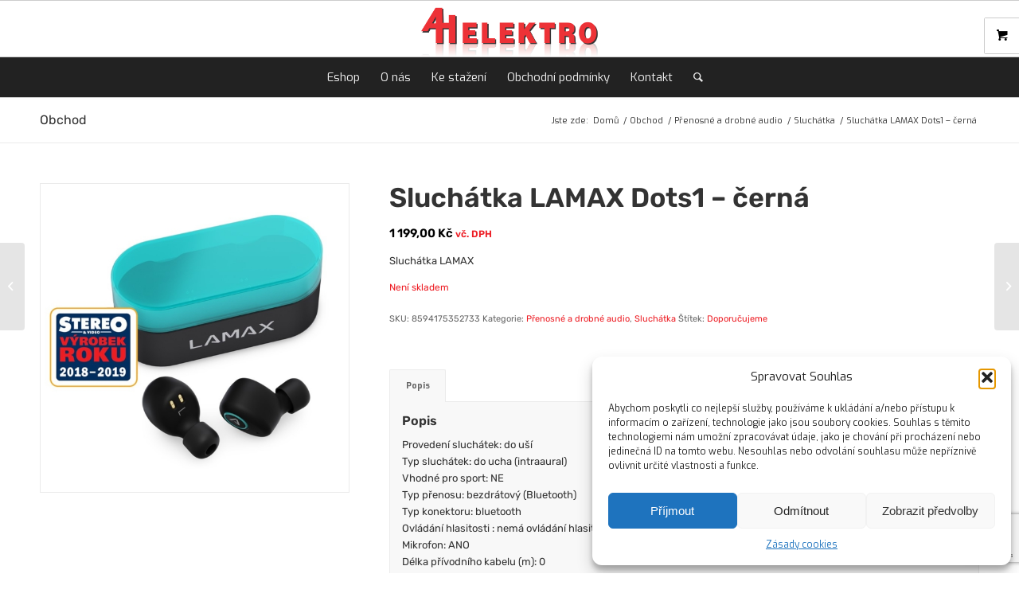

--- FILE ---
content_type: text/html; charset=utf-8
request_url: https://www.google.com/recaptcha/api2/anchor?ar=1&k=6Le86k4dAAAAAAew-JUnjwL27VigCIw7Kn88PDZI&co=aHR0cHM6Ly93d3cuYWgtZWxla3Ryby5jejo0NDM.&hl=en&v=PoyoqOPhxBO7pBk68S4YbpHZ&size=invisible&anchor-ms=20000&execute-ms=30000&cb=n7odkwnwj8ch
body_size: 48643
content:
<!DOCTYPE HTML><html dir="ltr" lang="en"><head><meta http-equiv="Content-Type" content="text/html; charset=UTF-8">
<meta http-equiv="X-UA-Compatible" content="IE=edge">
<title>reCAPTCHA</title>
<style type="text/css">
/* cyrillic-ext */
@font-face {
  font-family: 'Roboto';
  font-style: normal;
  font-weight: 400;
  font-stretch: 100%;
  src: url(//fonts.gstatic.com/s/roboto/v48/KFO7CnqEu92Fr1ME7kSn66aGLdTylUAMa3GUBHMdazTgWw.woff2) format('woff2');
  unicode-range: U+0460-052F, U+1C80-1C8A, U+20B4, U+2DE0-2DFF, U+A640-A69F, U+FE2E-FE2F;
}
/* cyrillic */
@font-face {
  font-family: 'Roboto';
  font-style: normal;
  font-weight: 400;
  font-stretch: 100%;
  src: url(//fonts.gstatic.com/s/roboto/v48/KFO7CnqEu92Fr1ME7kSn66aGLdTylUAMa3iUBHMdazTgWw.woff2) format('woff2');
  unicode-range: U+0301, U+0400-045F, U+0490-0491, U+04B0-04B1, U+2116;
}
/* greek-ext */
@font-face {
  font-family: 'Roboto';
  font-style: normal;
  font-weight: 400;
  font-stretch: 100%;
  src: url(//fonts.gstatic.com/s/roboto/v48/KFO7CnqEu92Fr1ME7kSn66aGLdTylUAMa3CUBHMdazTgWw.woff2) format('woff2');
  unicode-range: U+1F00-1FFF;
}
/* greek */
@font-face {
  font-family: 'Roboto';
  font-style: normal;
  font-weight: 400;
  font-stretch: 100%;
  src: url(//fonts.gstatic.com/s/roboto/v48/KFO7CnqEu92Fr1ME7kSn66aGLdTylUAMa3-UBHMdazTgWw.woff2) format('woff2');
  unicode-range: U+0370-0377, U+037A-037F, U+0384-038A, U+038C, U+038E-03A1, U+03A3-03FF;
}
/* math */
@font-face {
  font-family: 'Roboto';
  font-style: normal;
  font-weight: 400;
  font-stretch: 100%;
  src: url(//fonts.gstatic.com/s/roboto/v48/KFO7CnqEu92Fr1ME7kSn66aGLdTylUAMawCUBHMdazTgWw.woff2) format('woff2');
  unicode-range: U+0302-0303, U+0305, U+0307-0308, U+0310, U+0312, U+0315, U+031A, U+0326-0327, U+032C, U+032F-0330, U+0332-0333, U+0338, U+033A, U+0346, U+034D, U+0391-03A1, U+03A3-03A9, U+03B1-03C9, U+03D1, U+03D5-03D6, U+03F0-03F1, U+03F4-03F5, U+2016-2017, U+2034-2038, U+203C, U+2040, U+2043, U+2047, U+2050, U+2057, U+205F, U+2070-2071, U+2074-208E, U+2090-209C, U+20D0-20DC, U+20E1, U+20E5-20EF, U+2100-2112, U+2114-2115, U+2117-2121, U+2123-214F, U+2190, U+2192, U+2194-21AE, U+21B0-21E5, U+21F1-21F2, U+21F4-2211, U+2213-2214, U+2216-22FF, U+2308-230B, U+2310, U+2319, U+231C-2321, U+2336-237A, U+237C, U+2395, U+239B-23B7, U+23D0, U+23DC-23E1, U+2474-2475, U+25AF, U+25B3, U+25B7, U+25BD, U+25C1, U+25CA, U+25CC, U+25FB, U+266D-266F, U+27C0-27FF, U+2900-2AFF, U+2B0E-2B11, U+2B30-2B4C, U+2BFE, U+3030, U+FF5B, U+FF5D, U+1D400-1D7FF, U+1EE00-1EEFF;
}
/* symbols */
@font-face {
  font-family: 'Roboto';
  font-style: normal;
  font-weight: 400;
  font-stretch: 100%;
  src: url(//fonts.gstatic.com/s/roboto/v48/KFO7CnqEu92Fr1ME7kSn66aGLdTylUAMaxKUBHMdazTgWw.woff2) format('woff2');
  unicode-range: U+0001-000C, U+000E-001F, U+007F-009F, U+20DD-20E0, U+20E2-20E4, U+2150-218F, U+2190, U+2192, U+2194-2199, U+21AF, U+21E6-21F0, U+21F3, U+2218-2219, U+2299, U+22C4-22C6, U+2300-243F, U+2440-244A, U+2460-24FF, U+25A0-27BF, U+2800-28FF, U+2921-2922, U+2981, U+29BF, U+29EB, U+2B00-2BFF, U+4DC0-4DFF, U+FFF9-FFFB, U+10140-1018E, U+10190-1019C, U+101A0, U+101D0-101FD, U+102E0-102FB, U+10E60-10E7E, U+1D2C0-1D2D3, U+1D2E0-1D37F, U+1F000-1F0FF, U+1F100-1F1AD, U+1F1E6-1F1FF, U+1F30D-1F30F, U+1F315, U+1F31C, U+1F31E, U+1F320-1F32C, U+1F336, U+1F378, U+1F37D, U+1F382, U+1F393-1F39F, U+1F3A7-1F3A8, U+1F3AC-1F3AF, U+1F3C2, U+1F3C4-1F3C6, U+1F3CA-1F3CE, U+1F3D4-1F3E0, U+1F3ED, U+1F3F1-1F3F3, U+1F3F5-1F3F7, U+1F408, U+1F415, U+1F41F, U+1F426, U+1F43F, U+1F441-1F442, U+1F444, U+1F446-1F449, U+1F44C-1F44E, U+1F453, U+1F46A, U+1F47D, U+1F4A3, U+1F4B0, U+1F4B3, U+1F4B9, U+1F4BB, U+1F4BF, U+1F4C8-1F4CB, U+1F4D6, U+1F4DA, U+1F4DF, U+1F4E3-1F4E6, U+1F4EA-1F4ED, U+1F4F7, U+1F4F9-1F4FB, U+1F4FD-1F4FE, U+1F503, U+1F507-1F50B, U+1F50D, U+1F512-1F513, U+1F53E-1F54A, U+1F54F-1F5FA, U+1F610, U+1F650-1F67F, U+1F687, U+1F68D, U+1F691, U+1F694, U+1F698, U+1F6AD, U+1F6B2, U+1F6B9-1F6BA, U+1F6BC, U+1F6C6-1F6CF, U+1F6D3-1F6D7, U+1F6E0-1F6EA, U+1F6F0-1F6F3, U+1F6F7-1F6FC, U+1F700-1F7FF, U+1F800-1F80B, U+1F810-1F847, U+1F850-1F859, U+1F860-1F887, U+1F890-1F8AD, U+1F8B0-1F8BB, U+1F8C0-1F8C1, U+1F900-1F90B, U+1F93B, U+1F946, U+1F984, U+1F996, U+1F9E9, U+1FA00-1FA6F, U+1FA70-1FA7C, U+1FA80-1FA89, U+1FA8F-1FAC6, U+1FACE-1FADC, U+1FADF-1FAE9, U+1FAF0-1FAF8, U+1FB00-1FBFF;
}
/* vietnamese */
@font-face {
  font-family: 'Roboto';
  font-style: normal;
  font-weight: 400;
  font-stretch: 100%;
  src: url(//fonts.gstatic.com/s/roboto/v48/KFO7CnqEu92Fr1ME7kSn66aGLdTylUAMa3OUBHMdazTgWw.woff2) format('woff2');
  unicode-range: U+0102-0103, U+0110-0111, U+0128-0129, U+0168-0169, U+01A0-01A1, U+01AF-01B0, U+0300-0301, U+0303-0304, U+0308-0309, U+0323, U+0329, U+1EA0-1EF9, U+20AB;
}
/* latin-ext */
@font-face {
  font-family: 'Roboto';
  font-style: normal;
  font-weight: 400;
  font-stretch: 100%;
  src: url(//fonts.gstatic.com/s/roboto/v48/KFO7CnqEu92Fr1ME7kSn66aGLdTylUAMa3KUBHMdazTgWw.woff2) format('woff2');
  unicode-range: U+0100-02BA, U+02BD-02C5, U+02C7-02CC, U+02CE-02D7, U+02DD-02FF, U+0304, U+0308, U+0329, U+1D00-1DBF, U+1E00-1E9F, U+1EF2-1EFF, U+2020, U+20A0-20AB, U+20AD-20C0, U+2113, U+2C60-2C7F, U+A720-A7FF;
}
/* latin */
@font-face {
  font-family: 'Roboto';
  font-style: normal;
  font-weight: 400;
  font-stretch: 100%;
  src: url(//fonts.gstatic.com/s/roboto/v48/KFO7CnqEu92Fr1ME7kSn66aGLdTylUAMa3yUBHMdazQ.woff2) format('woff2');
  unicode-range: U+0000-00FF, U+0131, U+0152-0153, U+02BB-02BC, U+02C6, U+02DA, U+02DC, U+0304, U+0308, U+0329, U+2000-206F, U+20AC, U+2122, U+2191, U+2193, U+2212, U+2215, U+FEFF, U+FFFD;
}
/* cyrillic-ext */
@font-face {
  font-family: 'Roboto';
  font-style: normal;
  font-weight: 500;
  font-stretch: 100%;
  src: url(//fonts.gstatic.com/s/roboto/v48/KFO7CnqEu92Fr1ME7kSn66aGLdTylUAMa3GUBHMdazTgWw.woff2) format('woff2');
  unicode-range: U+0460-052F, U+1C80-1C8A, U+20B4, U+2DE0-2DFF, U+A640-A69F, U+FE2E-FE2F;
}
/* cyrillic */
@font-face {
  font-family: 'Roboto';
  font-style: normal;
  font-weight: 500;
  font-stretch: 100%;
  src: url(//fonts.gstatic.com/s/roboto/v48/KFO7CnqEu92Fr1ME7kSn66aGLdTylUAMa3iUBHMdazTgWw.woff2) format('woff2');
  unicode-range: U+0301, U+0400-045F, U+0490-0491, U+04B0-04B1, U+2116;
}
/* greek-ext */
@font-face {
  font-family: 'Roboto';
  font-style: normal;
  font-weight: 500;
  font-stretch: 100%;
  src: url(//fonts.gstatic.com/s/roboto/v48/KFO7CnqEu92Fr1ME7kSn66aGLdTylUAMa3CUBHMdazTgWw.woff2) format('woff2');
  unicode-range: U+1F00-1FFF;
}
/* greek */
@font-face {
  font-family: 'Roboto';
  font-style: normal;
  font-weight: 500;
  font-stretch: 100%;
  src: url(//fonts.gstatic.com/s/roboto/v48/KFO7CnqEu92Fr1ME7kSn66aGLdTylUAMa3-UBHMdazTgWw.woff2) format('woff2');
  unicode-range: U+0370-0377, U+037A-037F, U+0384-038A, U+038C, U+038E-03A1, U+03A3-03FF;
}
/* math */
@font-face {
  font-family: 'Roboto';
  font-style: normal;
  font-weight: 500;
  font-stretch: 100%;
  src: url(//fonts.gstatic.com/s/roboto/v48/KFO7CnqEu92Fr1ME7kSn66aGLdTylUAMawCUBHMdazTgWw.woff2) format('woff2');
  unicode-range: U+0302-0303, U+0305, U+0307-0308, U+0310, U+0312, U+0315, U+031A, U+0326-0327, U+032C, U+032F-0330, U+0332-0333, U+0338, U+033A, U+0346, U+034D, U+0391-03A1, U+03A3-03A9, U+03B1-03C9, U+03D1, U+03D5-03D6, U+03F0-03F1, U+03F4-03F5, U+2016-2017, U+2034-2038, U+203C, U+2040, U+2043, U+2047, U+2050, U+2057, U+205F, U+2070-2071, U+2074-208E, U+2090-209C, U+20D0-20DC, U+20E1, U+20E5-20EF, U+2100-2112, U+2114-2115, U+2117-2121, U+2123-214F, U+2190, U+2192, U+2194-21AE, U+21B0-21E5, U+21F1-21F2, U+21F4-2211, U+2213-2214, U+2216-22FF, U+2308-230B, U+2310, U+2319, U+231C-2321, U+2336-237A, U+237C, U+2395, U+239B-23B7, U+23D0, U+23DC-23E1, U+2474-2475, U+25AF, U+25B3, U+25B7, U+25BD, U+25C1, U+25CA, U+25CC, U+25FB, U+266D-266F, U+27C0-27FF, U+2900-2AFF, U+2B0E-2B11, U+2B30-2B4C, U+2BFE, U+3030, U+FF5B, U+FF5D, U+1D400-1D7FF, U+1EE00-1EEFF;
}
/* symbols */
@font-face {
  font-family: 'Roboto';
  font-style: normal;
  font-weight: 500;
  font-stretch: 100%;
  src: url(//fonts.gstatic.com/s/roboto/v48/KFO7CnqEu92Fr1ME7kSn66aGLdTylUAMaxKUBHMdazTgWw.woff2) format('woff2');
  unicode-range: U+0001-000C, U+000E-001F, U+007F-009F, U+20DD-20E0, U+20E2-20E4, U+2150-218F, U+2190, U+2192, U+2194-2199, U+21AF, U+21E6-21F0, U+21F3, U+2218-2219, U+2299, U+22C4-22C6, U+2300-243F, U+2440-244A, U+2460-24FF, U+25A0-27BF, U+2800-28FF, U+2921-2922, U+2981, U+29BF, U+29EB, U+2B00-2BFF, U+4DC0-4DFF, U+FFF9-FFFB, U+10140-1018E, U+10190-1019C, U+101A0, U+101D0-101FD, U+102E0-102FB, U+10E60-10E7E, U+1D2C0-1D2D3, U+1D2E0-1D37F, U+1F000-1F0FF, U+1F100-1F1AD, U+1F1E6-1F1FF, U+1F30D-1F30F, U+1F315, U+1F31C, U+1F31E, U+1F320-1F32C, U+1F336, U+1F378, U+1F37D, U+1F382, U+1F393-1F39F, U+1F3A7-1F3A8, U+1F3AC-1F3AF, U+1F3C2, U+1F3C4-1F3C6, U+1F3CA-1F3CE, U+1F3D4-1F3E0, U+1F3ED, U+1F3F1-1F3F3, U+1F3F5-1F3F7, U+1F408, U+1F415, U+1F41F, U+1F426, U+1F43F, U+1F441-1F442, U+1F444, U+1F446-1F449, U+1F44C-1F44E, U+1F453, U+1F46A, U+1F47D, U+1F4A3, U+1F4B0, U+1F4B3, U+1F4B9, U+1F4BB, U+1F4BF, U+1F4C8-1F4CB, U+1F4D6, U+1F4DA, U+1F4DF, U+1F4E3-1F4E6, U+1F4EA-1F4ED, U+1F4F7, U+1F4F9-1F4FB, U+1F4FD-1F4FE, U+1F503, U+1F507-1F50B, U+1F50D, U+1F512-1F513, U+1F53E-1F54A, U+1F54F-1F5FA, U+1F610, U+1F650-1F67F, U+1F687, U+1F68D, U+1F691, U+1F694, U+1F698, U+1F6AD, U+1F6B2, U+1F6B9-1F6BA, U+1F6BC, U+1F6C6-1F6CF, U+1F6D3-1F6D7, U+1F6E0-1F6EA, U+1F6F0-1F6F3, U+1F6F7-1F6FC, U+1F700-1F7FF, U+1F800-1F80B, U+1F810-1F847, U+1F850-1F859, U+1F860-1F887, U+1F890-1F8AD, U+1F8B0-1F8BB, U+1F8C0-1F8C1, U+1F900-1F90B, U+1F93B, U+1F946, U+1F984, U+1F996, U+1F9E9, U+1FA00-1FA6F, U+1FA70-1FA7C, U+1FA80-1FA89, U+1FA8F-1FAC6, U+1FACE-1FADC, U+1FADF-1FAE9, U+1FAF0-1FAF8, U+1FB00-1FBFF;
}
/* vietnamese */
@font-face {
  font-family: 'Roboto';
  font-style: normal;
  font-weight: 500;
  font-stretch: 100%;
  src: url(//fonts.gstatic.com/s/roboto/v48/KFO7CnqEu92Fr1ME7kSn66aGLdTylUAMa3OUBHMdazTgWw.woff2) format('woff2');
  unicode-range: U+0102-0103, U+0110-0111, U+0128-0129, U+0168-0169, U+01A0-01A1, U+01AF-01B0, U+0300-0301, U+0303-0304, U+0308-0309, U+0323, U+0329, U+1EA0-1EF9, U+20AB;
}
/* latin-ext */
@font-face {
  font-family: 'Roboto';
  font-style: normal;
  font-weight: 500;
  font-stretch: 100%;
  src: url(//fonts.gstatic.com/s/roboto/v48/KFO7CnqEu92Fr1ME7kSn66aGLdTylUAMa3KUBHMdazTgWw.woff2) format('woff2');
  unicode-range: U+0100-02BA, U+02BD-02C5, U+02C7-02CC, U+02CE-02D7, U+02DD-02FF, U+0304, U+0308, U+0329, U+1D00-1DBF, U+1E00-1E9F, U+1EF2-1EFF, U+2020, U+20A0-20AB, U+20AD-20C0, U+2113, U+2C60-2C7F, U+A720-A7FF;
}
/* latin */
@font-face {
  font-family: 'Roboto';
  font-style: normal;
  font-weight: 500;
  font-stretch: 100%;
  src: url(//fonts.gstatic.com/s/roboto/v48/KFO7CnqEu92Fr1ME7kSn66aGLdTylUAMa3yUBHMdazQ.woff2) format('woff2');
  unicode-range: U+0000-00FF, U+0131, U+0152-0153, U+02BB-02BC, U+02C6, U+02DA, U+02DC, U+0304, U+0308, U+0329, U+2000-206F, U+20AC, U+2122, U+2191, U+2193, U+2212, U+2215, U+FEFF, U+FFFD;
}
/* cyrillic-ext */
@font-face {
  font-family: 'Roboto';
  font-style: normal;
  font-weight: 900;
  font-stretch: 100%;
  src: url(//fonts.gstatic.com/s/roboto/v48/KFO7CnqEu92Fr1ME7kSn66aGLdTylUAMa3GUBHMdazTgWw.woff2) format('woff2');
  unicode-range: U+0460-052F, U+1C80-1C8A, U+20B4, U+2DE0-2DFF, U+A640-A69F, U+FE2E-FE2F;
}
/* cyrillic */
@font-face {
  font-family: 'Roboto';
  font-style: normal;
  font-weight: 900;
  font-stretch: 100%;
  src: url(//fonts.gstatic.com/s/roboto/v48/KFO7CnqEu92Fr1ME7kSn66aGLdTylUAMa3iUBHMdazTgWw.woff2) format('woff2');
  unicode-range: U+0301, U+0400-045F, U+0490-0491, U+04B0-04B1, U+2116;
}
/* greek-ext */
@font-face {
  font-family: 'Roboto';
  font-style: normal;
  font-weight: 900;
  font-stretch: 100%;
  src: url(//fonts.gstatic.com/s/roboto/v48/KFO7CnqEu92Fr1ME7kSn66aGLdTylUAMa3CUBHMdazTgWw.woff2) format('woff2');
  unicode-range: U+1F00-1FFF;
}
/* greek */
@font-face {
  font-family: 'Roboto';
  font-style: normal;
  font-weight: 900;
  font-stretch: 100%;
  src: url(//fonts.gstatic.com/s/roboto/v48/KFO7CnqEu92Fr1ME7kSn66aGLdTylUAMa3-UBHMdazTgWw.woff2) format('woff2');
  unicode-range: U+0370-0377, U+037A-037F, U+0384-038A, U+038C, U+038E-03A1, U+03A3-03FF;
}
/* math */
@font-face {
  font-family: 'Roboto';
  font-style: normal;
  font-weight: 900;
  font-stretch: 100%;
  src: url(//fonts.gstatic.com/s/roboto/v48/KFO7CnqEu92Fr1ME7kSn66aGLdTylUAMawCUBHMdazTgWw.woff2) format('woff2');
  unicode-range: U+0302-0303, U+0305, U+0307-0308, U+0310, U+0312, U+0315, U+031A, U+0326-0327, U+032C, U+032F-0330, U+0332-0333, U+0338, U+033A, U+0346, U+034D, U+0391-03A1, U+03A3-03A9, U+03B1-03C9, U+03D1, U+03D5-03D6, U+03F0-03F1, U+03F4-03F5, U+2016-2017, U+2034-2038, U+203C, U+2040, U+2043, U+2047, U+2050, U+2057, U+205F, U+2070-2071, U+2074-208E, U+2090-209C, U+20D0-20DC, U+20E1, U+20E5-20EF, U+2100-2112, U+2114-2115, U+2117-2121, U+2123-214F, U+2190, U+2192, U+2194-21AE, U+21B0-21E5, U+21F1-21F2, U+21F4-2211, U+2213-2214, U+2216-22FF, U+2308-230B, U+2310, U+2319, U+231C-2321, U+2336-237A, U+237C, U+2395, U+239B-23B7, U+23D0, U+23DC-23E1, U+2474-2475, U+25AF, U+25B3, U+25B7, U+25BD, U+25C1, U+25CA, U+25CC, U+25FB, U+266D-266F, U+27C0-27FF, U+2900-2AFF, U+2B0E-2B11, U+2B30-2B4C, U+2BFE, U+3030, U+FF5B, U+FF5D, U+1D400-1D7FF, U+1EE00-1EEFF;
}
/* symbols */
@font-face {
  font-family: 'Roboto';
  font-style: normal;
  font-weight: 900;
  font-stretch: 100%;
  src: url(//fonts.gstatic.com/s/roboto/v48/KFO7CnqEu92Fr1ME7kSn66aGLdTylUAMaxKUBHMdazTgWw.woff2) format('woff2');
  unicode-range: U+0001-000C, U+000E-001F, U+007F-009F, U+20DD-20E0, U+20E2-20E4, U+2150-218F, U+2190, U+2192, U+2194-2199, U+21AF, U+21E6-21F0, U+21F3, U+2218-2219, U+2299, U+22C4-22C6, U+2300-243F, U+2440-244A, U+2460-24FF, U+25A0-27BF, U+2800-28FF, U+2921-2922, U+2981, U+29BF, U+29EB, U+2B00-2BFF, U+4DC0-4DFF, U+FFF9-FFFB, U+10140-1018E, U+10190-1019C, U+101A0, U+101D0-101FD, U+102E0-102FB, U+10E60-10E7E, U+1D2C0-1D2D3, U+1D2E0-1D37F, U+1F000-1F0FF, U+1F100-1F1AD, U+1F1E6-1F1FF, U+1F30D-1F30F, U+1F315, U+1F31C, U+1F31E, U+1F320-1F32C, U+1F336, U+1F378, U+1F37D, U+1F382, U+1F393-1F39F, U+1F3A7-1F3A8, U+1F3AC-1F3AF, U+1F3C2, U+1F3C4-1F3C6, U+1F3CA-1F3CE, U+1F3D4-1F3E0, U+1F3ED, U+1F3F1-1F3F3, U+1F3F5-1F3F7, U+1F408, U+1F415, U+1F41F, U+1F426, U+1F43F, U+1F441-1F442, U+1F444, U+1F446-1F449, U+1F44C-1F44E, U+1F453, U+1F46A, U+1F47D, U+1F4A3, U+1F4B0, U+1F4B3, U+1F4B9, U+1F4BB, U+1F4BF, U+1F4C8-1F4CB, U+1F4D6, U+1F4DA, U+1F4DF, U+1F4E3-1F4E6, U+1F4EA-1F4ED, U+1F4F7, U+1F4F9-1F4FB, U+1F4FD-1F4FE, U+1F503, U+1F507-1F50B, U+1F50D, U+1F512-1F513, U+1F53E-1F54A, U+1F54F-1F5FA, U+1F610, U+1F650-1F67F, U+1F687, U+1F68D, U+1F691, U+1F694, U+1F698, U+1F6AD, U+1F6B2, U+1F6B9-1F6BA, U+1F6BC, U+1F6C6-1F6CF, U+1F6D3-1F6D7, U+1F6E0-1F6EA, U+1F6F0-1F6F3, U+1F6F7-1F6FC, U+1F700-1F7FF, U+1F800-1F80B, U+1F810-1F847, U+1F850-1F859, U+1F860-1F887, U+1F890-1F8AD, U+1F8B0-1F8BB, U+1F8C0-1F8C1, U+1F900-1F90B, U+1F93B, U+1F946, U+1F984, U+1F996, U+1F9E9, U+1FA00-1FA6F, U+1FA70-1FA7C, U+1FA80-1FA89, U+1FA8F-1FAC6, U+1FACE-1FADC, U+1FADF-1FAE9, U+1FAF0-1FAF8, U+1FB00-1FBFF;
}
/* vietnamese */
@font-face {
  font-family: 'Roboto';
  font-style: normal;
  font-weight: 900;
  font-stretch: 100%;
  src: url(//fonts.gstatic.com/s/roboto/v48/KFO7CnqEu92Fr1ME7kSn66aGLdTylUAMa3OUBHMdazTgWw.woff2) format('woff2');
  unicode-range: U+0102-0103, U+0110-0111, U+0128-0129, U+0168-0169, U+01A0-01A1, U+01AF-01B0, U+0300-0301, U+0303-0304, U+0308-0309, U+0323, U+0329, U+1EA0-1EF9, U+20AB;
}
/* latin-ext */
@font-face {
  font-family: 'Roboto';
  font-style: normal;
  font-weight: 900;
  font-stretch: 100%;
  src: url(//fonts.gstatic.com/s/roboto/v48/KFO7CnqEu92Fr1ME7kSn66aGLdTylUAMa3KUBHMdazTgWw.woff2) format('woff2');
  unicode-range: U+0100-02BA, U+02BD-02C5, U+02C7-02CC, U+02CE-02D7, U+02DD-02FF, U+0304, U+0308, U+0329, U+1D00-1DBF, U+1E00-1E9F, U+1EF2-1EFF, U+2020, U+20A0-20AB, U+20AD-20C0, U+2113, U+2C60-2C7F, U+A720-A7FF;
}
/* latin */
@font-face {
  font-family: 'Roboto';
  font-style: normal;
  font-weight: 900;
  font-stretch: 100%;
  src: url(//fonts.gstatic.com/s/roboto/v48/KFO7CnqEu92Fr1ME7kSn66aGLdTylUAMa3yUBHMdazQ.woff2) format('woff2');
  unicode-range: U+0000-00FF, U+0131, U+0152-0153, U+02BB-02BC, U+02C6, U+02DA, U+02DC, U+0304, U+0308, U+0329, U+2000-206F, U+20AC, U+2122, U+2191, U+2193, U+2212, U+2215, U+FEFF, U+FFFD;
}

</style>
<link rel="stylesheet" type="text/css" href="https://www.gstatic.com/recaptcha/releases/PoyoqOPhxBO7pBk68S4YbpHZ/styles__ltr.css">
<script nonce="B72L0JEzXdzNWW_F_Kb8GQ" type="text/javascript">window['__recaptcha_api'] = 'https://www.google.com/recaptcha/api2/';</script>
<script type="text/javascript" src="https://www.gstatic.com/recaptcha/releases/PoyoqOPhxBO7pBk68S4YbpHZ/recaptcha__en.js" nonce="B72L0JEzXdzNWW_F_Kb8GQ">
      
    </script></head>
<body><div id="rc-anchor-alert" class="rc-anchor-alert"></div>
<input type="hidden" id="recaptcha-token" value="[base64]">
<script type="text/javascript" nonce="B72L0JEzXdzNWW_F_Kb8GQ">
      recaptcha.anchor.Main.init("[\x22ainput\x22,[\x22bgdata\x22,\x22\x22,\[base64]/[base64]/[base64]/ZyhXLGgpOnEoW04sMjEsbF0sVywwKSxoKSxmYWxzZSxmYWxzZSl9Y2F0Y2goayl7RygzNTgsVyk/[base64]/[base64]/[base64]/[base64]/[base64]/[base64]/[base64]/bmV3IEJbT10oRFswXSk6dz09Mj9uZXcgQltPXShEWzBdLERbMV0pOnc9PTM/bmV3IEJbT10oRFswXSxEWzFdLERbMl0pOnc9PTQ/[base64]/[base64]/[base64]/[base64]/[base64]\\u003d\x22,\[base64]\\u003d\x22,\x22bkpRw7bDrsKkb0EufcOZwqYWw6wFw4QuAi5FSwkQAcK1asOXwrrDmMKDwo/Cu1jDq8OHFcKoAcKhEcKLw6bDmcKcw5jCry7CmREfJV9lVE/DlMOIe8OjIsKvNMKgwoMEMHxSdEPCmw/CiG5MwozDkER+dMKDwr/[base64]/CvsKswqLCu8OHYsOoeRHCgiddw5nDnEHDmsOKw58ZwrfDu8KjMg/Diwo6wqjDlT5oWCnDssOqwrQow53DlD1qPMKXw5pCwqvDmMKTw6XDq3E4w7PCs8KwwpxPwqRSDsOOw6/Cp8KbFsONGsKLwrDCvcK2w75Zw4TCncK5w5FsdcK9d8OhJcOPw7TCn07CvMOBNCzDmkHCqlwtwqjCjMKkLcODwpUzwrwkIlY3wroFBcKkw6QNNUwDwoEgwoPDp1jCn8KhBHwSw73CqSpmHMOEwr/DusO5wpDCpHDDjMKfXDhKwp3DjWB3FsOqwopxwovCo8O8w5Jiw5dhwrnCr1RDYR/[base64]/CmsKGw7ZBwpbDkg3DqsOLV8OqKcOQJnl4bmgnw5QpYl7CgMKvXGMyw5TDo3drWMO9ck/DlhzDp3kzKsOPLzLDksOAwpjCgnkcwp3DnwRKB8ORJFAZQFLCmsKswqZEWCLDjMO4wpLCocK7w7YwwrHDu8ORw6rDg2PDosK7w6DDmTrCusKlw7HDs8O8JlnDocK/PcOawoACVsKuDMO8KMKQMXobwq0zXcObDmDDu2jDn3PCrMOCeh3CpWTCtcOKwq/Dh1vCjcOMwp0OOXgNwrZ5w7YiwpDClcKnfsKnJsKnIQ3CucKKZsOGQzB2wpXDsMKywqXDvsKXw6jDhcK1w4lZwpHCtcOFbMOsKsO+w6lcwrM5woUJV0DDkMOxRMORw7wXw6VBwrEaCwBqw6how5VnB8O3DHNRwrbDsMOaw5rDk8K9QSbDpgfDhC/DrW3Cv8KsJMOiKQHDpcOvLcK6w5pgODHDhXPDiCDDtSobwoTDqxw3wo7Cg8ObwoJbwqJcAH7Dl8K+woc8LFkqSsKMw6XDuMK7IMOmMsKVw4Y7HsOpw6HDjsKtJEN/w6PCryBhbyB+w4PCtMOjPsOGWzLConRIwoxWCBDCo8Oww5FHTT11PMOewqIlUMKzAMKtwrNOw75/[base64]/L8Kzw6LCtjZwwoXDlFzCl23DoMKww6XDrMKSw5sIw64vJScCwpJleFhXwqnDnMKJKsKzw5jDosKLw50JZ8KFTzMDw5FqBsOEw606w7AdX8KywrMGw7o9woDCrMO5IAPDmBDCpsOXw7vCsXhmAcO8w5zDsSlIGXfDhnMUw6EnAMOxw6kRRU/DhMO9Skkrwp4nR8OCwo7ClsKcAcKoUcKXw73DsMKCZwdNwr0fYMKUYcOowqvDk1TCvMOnw4TCliwTcsKcHxrCpTBOw7NxRExQwrvClkdjw7DCs8OSwpM/QsKSwq7DhcK0OsO6wpjDi8O/wpDCmXDCllFLWmTDv8K7T2tWwrjDv8K9wrBaw6rDvsOJwqnCg3ZrD20Mwq1nwrrCkxN7w60mw6JVwqrDqcOXAcKdWMOHwrrCjMK0wrjDvlRCw77CpsODeSkmD8KpDRbDmRvCpgjCiMKoUMKZw6TDr8OXe27CjsKmw5wIJ8K4w63DnHbCpcKCDVrDrW/CqgfDvEfDgcOgw510w5DCjh/[base64]/Ch8OfwpzDiMODCgjCmMKYwo3CpjHDpsKJBcKpw63CvMK7wrDCuD0KPcKTTnxYw7F2wohawrQ8w6p8w73DtlAuIMOcwpRew7NwDGMiwr/DqDHDo8KJwo3ClRXDv8OIw4jCr8O9XHRgGERmI2M5HMOhw5TDlMK1w7pCPHolPcK2wrQPRnbCsXZqbGLDug9uHX0GwrzDjMKaJDJww4VIw5VRwqnDuGPDgcObG0LDvcOgw5ZLwqglwqgGw6bCkhRgLcKcfsKjwoRaw5AbFsO8Ti4xI3/DiD3DisOXwrXDg1dbw6jCmlbDscK6NGfCp8O6GsO5w7A/[base64]/CogFVBA/DhMOLwrRGPsOaw7HDiEbDuMKBbEnClxZfwo3CnMOmwpYJwotHKsKlJ3ENWsKnwo00TsO7YMOWwqLCmcOJw7/CohFOI8OVbsK/RxLCoGBswowrwpVBbsOrwqDCuijCg05Xc8KJZcKgwqQVMU4xKiEmecKHwo/CqA3DlcKtwrXCoAYdOw8MQzBbw4ALwobDrXptw47DjQ3Ctw/DjcOBB8OcOsKEwrpaWTvCmsK3E1zCg8OuwrfDnk3DpEM8w7PCugMDw4XDpArCisKVw5Vowr3ClsOHwpMaw4AIwotOw4EPBcKMJcOZPEDDn8K5aVgKTMO5w4guw6XDhGTCtj19w6LCoMO/wrNkAcK8FEfDq8O/GcOBQTLChHrDusORdxpsCBbDkcOGbWPCt8O2wo/DggTCkSHDrsKkw6tLDABRO8OvLw9ew4E8wqFeUMKvwqJESHjDtcOmw73Dj8KbQcOjwo9pXjLDkgzDgMO5csKvw6TDhcKCw6DCmsOowpfDrF9FwodfSGHCvkZgVEnCjR/[base64]/[base64]/CtcKDw4LCjcOyacOCwoMCw5fDmsKVXgvCr8KmeMONBDpeecKnCSvCgxoCw5HDgS3DknDCnH/[base64]/wogOw7LClVbDjXB5w5Rhw5nCjnjCt8O8UcKmw7DDlRpgwrXCrUtgWcO6dEs5w6xPw5UJw58Dwqpoa8O3G8ORUMO7RsOsL8OVw6jDlFTCsnzCj8KJwpvDgcKydSDDrDgHwq/CrsO/wpvCo8KLGhdCwqB+w6nDqWsBXMOJw6TCiEwlwpZrwrQWV8O8wrTDnDs9ZnBrK8KrCMOgwpMYEsKgWXbCkcOQBMOLHMOjwotRV8OIVsOww4IWSDTCmwvDpwV4w7Nqam7DgsK6JMOCwqptDMKYcsK/a1DCq8OXF8KBw5vCjsO+PgUUw6Znw7bDiTRCwrLDugxVwrDCj8KlXiVtIyU/T8OtTGLCihhHWxN0AhfDkyzChsOyEXUCw5tkAsOqOMKuRcOlwqZqwqXDqHl6MCDDpS5LVRpLw71ONyrCl8OOKWLCtmZOwrM1MQgsw5bDt8Ouw53ClMKEw7FGw5LCgTBDwprDssOzw63CjsO8QA5ARcOPYC/Dj8KxOsK0KAfCv3MVw7HClcO4w7jDpcKzw4kzRMOIDz/DhMOXwrwww5HDm07Dr8OZesKeKcO5f8ORR0Vuw7pwKcO/N1fDisOIUzzCkEbCmCkpGsKDwqscwrEOwqN4w4Q/w5ROw492Fn4ewqREw6hNZU7Dk8KEDMKTfMKHP8KDScOeZGDDhSskw5lNdA/Dm8OFBX4WZsKVWC/CoMKINsOUwpvDv8O4Yw3DmsO8GQXCvMO8w57DhsOewoAMR8Kmwo8nOg/CpyvCtETCpMOAe8K8O8O3SUtGw7rCjAN1wr3CuyBKe8O/w7wwQF4Rwp/[base64]/[base64]/CojnDiMKCBcKED8OAwprDkBPCncOnbcKuwrnCg8KFPMOvwoZowrDDrQVdbsKBwrtLGAbCjH3DqcKgwojDr8K/w5xswr7Ck31WI8OOwqVfw7xlwq51w7TCqsK0DsKMwr3Dh8KpVXgUHADDsWBlCsOIwoUid3EhXh/DrGjDscKOw4wvM8KAw68/ZMOkw57DvMKKXcK2wpRkwodswpjDuUjDjgXDjMO6YcKSeMKvwqzDoXpOT3QzwpbCmsOZX8OTwp8JH8OgKzzCqcOjwpvChATDpsKgw7PDsMKQN8O0amcMfcK8RisxwpYPw5XDlwkOwqxqw5MVTgnDmMKCw5FIGcKtwoLCnjgKasOyw6/DgSXCkCMpw5MiwpIQKcK/[base64]/O8OiwoLDqsKDJyTCij8Rwp/Cv8KsYsOaw7B+w4zCv8OgPDs1fMOjwofDqMOEQxsuSMOowo93wqXDtHvCgMKgwodOSsKvRsOUGsK5wpTCkMOkGENLw452w4A/wpXCqHbCpcKGVMOBw4rDlCgrwoJlwp9Pwpdcw7jDhmDDvVLCkU9Nw67CjcOIwoHCk3LCusO7wr/DhW7ClgDCmwzDjcOJf2zDnwDDisOewpTCvcKUNMKxWcKPBsOcE8OYw4vChMOwwqnDhUQ/AH4bQExBbMKZLMO/w7rDocOTwq9bwqHDlUYsJ8KyWDZFC8OrUAxqw6cuwrMPIsKKdsObIMKBaMOrKsKuw40rd2jDr8OMw409R8KBw51uwpfCsSLCtMOzw6LCvsKww4zDq8Kxw6Ixw49wI8O4wqRrbQ/[base64]/Cj8OLwrZaQkVCw6s4GAB+w4jDo8OSJBfCl1crScKZDX8rZsO/w5/[base64]/DiMOMw6vCt8OQw4NIw6TCk8OIRcK7ecOQPCjDjU/CqsKlXyPCv8OywpfDscODFkkBFyAdwqVDwr8Ww6kSwokIOV3CuzPCjR/Cgj4lDsOFTwNiwrR2wpvDsQ3DtMOtwqp4F8KhVQnDtSLCtcKDf3nChUfClRUhR8OQQF4mQA3Dt8OVw5wnwpQwSMOywozCs0/Dv8Oxw5gBwqbCtHjDljEfSwnClH86V8K/G8KkOsKMXMOtPcOBbEPDuMKAHcOOw5rDnsKSGcKrw5E2DWzClV3DpArCs8O0w71xPG/DgGrCimZOw49Aw699wrRsKlgNwoc7asKIw59zw7MvFE/Ck8Kbw7rDnsOzwr0sXAzDnkwTGsO3XMOww7APwpLChMOVNMODw6PDuH3DszXCgFPCnGbDhMKCTlfCkhRlGFfCmcOPwo7Dp8K5w6XCsMOQwoLDkwl7ThpjwrPDvSxoEVQfA1o5ecOnwp3CkwMowr3DgXdDw4JARsK1L8O0wrfClcKlRSHDj8KtF1E8wr/CisOCWzNGw7FiccKpwpXDt8OZw6Qzw6klwpzCgcKbKcKzPEMYNMOhw6AIwqvCv8K1QsOWw6fDm0XDqsKzHcKJZ8KBw5wtw7DDoDAnw6zDk8OHw5fDjEbCp8OpdMKRIWFQYBYVfz49w4prdsKGIcOow67CucOAw6nCuxvDrsK0B2HCoVzDpcO/wp9sMCImwrl2w7xxw47Co8O5w47DoMKKV8O0UHBew6lTw6VzwqFOwq3DjcOLKAvDrMKNfGHCsx3DhT/DtMKAwpLCv8OHUcKCbcOIw6lqOcOKJsOFw6g2fmDCs2PDnsO8wo7DslYDGcO3w4cAaGYqTzENw4vCrm7CiEkCCQvDhXLChMKgw4vDpMOUw7LCjWh3wq/[base64]/DrcOwfcOewrtKwo0qw5DDrsOCwr85wqzDqcKTw49nw6nDt8KRwpHDl8KYw495PEXDm8OKHcKmwp/[base64]/[base64]/[base64]/Cqx3CrVN7CkHDjcOywq7CrMOED0/[base64]/[base64]/wojCrzJBw6nDosO1w6JLa8K8e8KUw4gOw77ClynCgsOxw67CkcO8w4xww5/DgsKVKzdyw4rCjcKzw7c2TcO8WD5Nw5w8MVnDnsOjwpN4QMKgKRQOw7zDvnhyIzVKXMOSwrnDqWpBw6FxQMKyPcOLwr7DgkbClx/Cm8O6UsOhZR/CgsKewq/[base64]/w5jDk1PCjEVww4/DpmtjacO4ABhow4hew4d/Kz7DnHNUw5BUwpHCsMKzwqHDhFIzZMOvw6jCpsKgSsOCDcOPwrcewrTCmMKXYcOTQ8OHUsK0SCPCjTtCw5XDvMKMw5zCmyLCpcOzwrxpV2nCu1Eqw50iRFXCrQ7Dn8OUYkNsDMKBGMKUwrHDmx1nwqnCn2vDtwrDicKHwoggIQTCvsOrQ01rwogzw78Vw6/CtMOYXwBYwpDCmMKew4gAZ0DDlMOUw7rCu0Yww7jDrcKWZjhJasK+D8K1w4bDiAPDh8O3woDCpcOzR8OyWcKZKcONw4vCj3rDvnB0wrLCqwBkCSxswpANaEsFw7XClkbDm8KJIcO0d8O9XcOMwpPCk8KMeMOTwp/[base64]/CkHfDtCEMw7EZYcOQZ8Kiw6wGUMK5wovCi8KLw5oxK3nDlsOYOExrD8OxXcOmcAvCqnTClcOtw6paa27Cmxg/[base64]/CscKLw6ZCw6FzR30+FBrCg8OrfjzDu8OeAsK5DAzDnMKaw5TDm8KJLcOtwrJZSQBOw7bDlcOOYnvCmcOWw6LDlcO8wrQcHsKmRn52IwZNUcObVsKINMOkfjjDtgrDvsOawr5jXxfClMKZw5nCvRBne8O7w6FOw4BDw5MfwpnCnyYOGB/CjXrDg8OgHMKhwoNMw5fDrsOWwp7CjMOgMHc3GV/DuAUQwpvDjXQ+OMO6G8KPwrHDmMOlwrHDmsKewqQvKsOEwpTChsK/VMKXw7kAUcKdw6jCtMO9VsKZMjDCiDvDqsO3w5VMWHUpUcK8w7fCl8K+w6t8w5RXw78qwpRdwqcuw5wTJMKcERwdwo/[base64]/Cm8OUw7wwwqdiwqnCicOTcgjCk2B7JGfCtB7CuwjCihNJGR/CtcODNRpgw47CqWXDpcOdI8KTEDllWcKcXMKEw4rDo2rCrcKvPsOJw5HCn8OTw7tqLHzCrsKJw6EKw5zDvsOZH8KedMKVwp3DsMODwpAzO8ODYMKfcMO5wqMbw5RFRUBISBbClcKrDm7DpsK2w7B+w67DoMO6Fz/DlQxgw6HCii08L2ssAMK4ZsK5QXZmwrzDsydow5bDnQZgCsKrMxXDosOswqUmwqdxwoYgw7bClMKDwr7Dg0XDg31vw7UrSsOZbkLDhcOPCcK9JSTDiikcw5PCoT/Ct8O9w47DvXh/HVXCp8Kuw5EwV8KnwpkcwrTDujHCgR8Jw71Gw4siwojCvwpkw6AmDcKiRVFKeC3DucOfRADDvsO3wohlwox/w5nCqMO6w7Qbb8OUwqUsfzPDk8KQw5Q0wp8Jf8OPwo1xJsK6wpPCoCfDlyjCgcOCwpdfT3Y3w4NFXsK8cUcowrcrPcO3wqDCmWRUE8KBdMK6YcKjD8O1N3LDl1vDhcKIS8KtE2E2w514Jh7Do8KwwpUvUsKHOsO8w7nDljjCiE/DmT9EMMK6NMOQwo3DtVvClipwRQvDjh4gw6JDw6t5w5nComzDssOvBBLDr8OPwohoEMOswqjDkCzCisKOwqMtw6AEWsKGAcO5OcKabcKyNsOHXHDCgnDDmsOzw5nDnQDCnWQPwpkxbG/DrsKuw7TDj8KkbE/Diy7DiMKrw4DDoUpnH8KQwqpTw5LDvQDDqMKmwrQVwq5vRGbDoTYfdCLDiMOVU8OnPsKuwq/CtSgSV8K1wp8pw4bCrGkqfcO9wrsBwo3Dn8Kkwq9dwppGGAxVwpglMhDCqsKBw5xOw7LCoAYOwowxdRNEYl7CjlBDwonCo8KYVcKIPMK6YwTCocK9w5jDoMK7wqh0wodaDz3Cuj/DrjJywojDiUcFJ3bDnVZ4aTEbw6TDqsOsw4hZw5HCs8OsJsOCNsKaO8KEFRBPwpjDsT/[base64]/dMKie8KXTsOVwpBLwrrDlMK3Y8KsL8Oaw7pgcAlpw5cMwqJ1PxMbAnfChsKbaUTCj8KVw47CuBbDvMO4woPDvB9KXkMHw6PDi8ODK2Yww7lNHxgCIwjDsD0iworCjMOrHkMadGwWwr/[base64]/Dm8O8w65JcsKoRh/CvVjCmxBdwq9+ZMOYcwVtw7A1wr3DtcOzwohMVGo8w4c9dVzDkcO0fwo8anlYU1RBFikzwpFRwonCiiY+w4g0w60xwoEgw7o/[base64]/[base64]/w6zDvwZgw6Agwo1SMHLCgcKbw4BYwokNwpFPw5BQw4pNwrUcdQY7wpnDuibDt8KAwr3DgUogFsKrw5XDhMO0KlQLMw/CiMKeVzbDvsOoMMOjwq/CqQRJKsK/[base64]/DkcKUExc2w4jDqTR8wr/DpDhRIGnCv3LDvcOoa05Sw6vCoMO7w7sxwrfDvmDCn1nDv3DDo3QYIAjCgsKTw79NGsKIFxtdw54aw6gTwpDDtBATH8ONw5bCn8KjwqHDqMKIDsKzM8OfJMO6c8KQRsKEw5PCuMOKZMKfRH5rwojCo8OhGcKyX8OWRTzCsiTCv8O6wpzDucOsIypYw6/DsMKBwoJ4w5vCosOWwrnDlsKFAFvDjg/CiFvDoUDCj8K0PUjDvG8HGsOww4IOFcOpesO7wpEyw5fDkRnDsjImwq7Co8OFw4kTUMKbZCw4E8KRKBjCsmHDs8OUZnwbRMKvGzIAwoQQamfDgAwjNCzDosO8wrwsFmrCgQ/DmlXDtANkw7FJw5bCh8KZwofCr8Oyw6TDnUjDnMKmRxDDusOpP8Ogw5Q+N8KVNcO6w5MRwrEAAQnClznDpFM3M8OXCmDCtgHDqW80agl1wrwIw4lIwpYaw4DDvk3DuMKTw7kRXsKRPwbCqgwOwqzDjsOFBEdKbMOyOsO/ZGjDucKPRnVpw5w7P8KEMcKpOAtcNsO8w4DDqVhww6oKwqTCj1zCnhbCiDYTa23DuMOLwr7CrMKmam7CtsOMZT8cHHoUw7XCisKZZMKzFwTCvsOsOwJEWHg6w6kIUcKrwp/[base64]/DosKQwqlVwoxVw4sVWsOFwqYUwr3DssKbw4Qgw7TCu8OGacO3asK/[base64]/wodcTw5FJsKOw6xnworCscOpT8Oaa8Oiw5zCtMK/[base64]/DhMOCbxDCscODYUbCpMK7fE3CksKoJAPCiinDlxfCpgrDtnTDrTtzwp/CvMO6a8K8w7o9wrpDwrPCisK0PSZ9LitCwr3DisKHw5Ydw5bCmGPChEESAljCocKrXhnDicKYBkbDvsKQT0nCgBnDtMOLABLClh7CtsKYwoZ+dMOVLEp7w5tPwo/Cn8Kbw5VoQSw7w6LDvMKiPsOOwqzDu8Odw4lcwrA/HRtnIi3DpsKOKn7DpcOFw5LDmznDuj3DvcK3KMKAw49ewqTCqncqHy0gw4nCh1XDrcKrw7vCt0oCwoEYw71nc8OvworDusOlB8Khw40gw7V/w4Y5SVN8NCbCuGvDtRjDgcO6GMKwJyhQw7Jua8KzfxVDw5nDo8KeGn/CqcKWRnh1U8OYd8O7K2nDil0NwpZVKC/ClDolSlnDv8KTT8OCw6TDmAgLw4sBwoJPw6TDn2Qgwr3DsMO/w45kwoHDrcK9w4E+fsO5wqvDkBQYZMKAEsOkJA0Jw6RbVDzDkMKVYcKSw444a8KIeGbDj0/Ci8KZwo/[base64]/w7fClsOhJF9aw5rDskVXQzTCrcKXwr7CscOmw5/Dh8KWw4/DssO6wp11c0TCn8KsGFUPCsOkw4Egw6LCg8Oow7zDqWbDscK4w7bCn8KCwpYmQsK6LGvCjsKBJcKfHMOdwq/DphAQw5d2wrAqVcOFGinDjcKZw4jDo2fDncO/wrvCssOURTIFw4DCpsKVwpzDn09Fw6ZBUcKDw6cLDMOWwpVvwpRydVpUX3DDkQ5ZS3xqw5hlwrzCp8KXw5bDqFQRw4h/wqYyYXRuwoPCj8OuAMOZAsKpUcKQXFY0wrJow7jDvlHDvh3Ck05jFMK7woYtD8O1wqRvwpPDvkHDuz4ZwqXDt8KLw73CrsO/DsOWwofDrMK6wrFzb8KtSzd0w4bChMOKwq3ChS0OW2ULIMOqP3zDksOQSinDicOpw7fDuMOswpvCj8O1bcKtw7PDssOjMsKscMKjw5AWHH/DvD9DWcO7w5DDkMKyBMOhccKmwrhjL0PCpxDDgzJaEB5/[base64]/[base64]/wrvDscKIMDzCj1LDk28Uw7PChsKgw5/[base64]/[base64]/Dh8OKcV7Di8KIwrLCqcOjw6LCg8KmU8OWCAPDksKdF8OkwqUQfTLDnMOGwpQ5WMKXwoXDkBgLZMOBesKkw6PCo8KVDn3CvsK0GsO7w47DkAvDgRrDv8OLTxMTwrzDusO7YTkzw6NJwrA7OsOEwqJEEMKqwoLCqR/CnBF5McKmw7jCiwMNw6LCvANZw49Bw5QTw7h9cnHDlT3CuW/DmcOvR8O5FcOtw5HCk8Oywp04wobCssOlKcO8wptUw6d6Ej1RCTICwrPCu8OYKgHDt8KrV8KOLcOfHGnCn8Kywr7CskZvUAHDuMOJV8OCwqoOehzDkx5vwr/DsRnCrF/DpMKJE8OkXwHDqBPCnU7DuMONw4vDssOPwqLDj3pqwqLDlsOGOMOuw6xGRMKlWcKdw5gyD8K4wqZiccKiw7LCkDkSe0bCj8OzSBsOw7AHwpjDn8KvJsKYwrlXw6TCmsOeC2IECMKXA8OlwoTCrm/CmsKhw4LCh8OcNcOwwoPDnMK0NCnCgsK7EcO+wrADECMIGMOSw6FnKcOtwpbCmAzDiMK2Zg7DlVbCu8OCUsKZw4LDqcKyw5JAw4saw6ULw5IWwp3DlldOw7nDmsOwR158w4kcwoJgw6sXw4MQBcKmwqDDpSVcR8KIIMOTw5bDnsKUID3DvnrCr8O/NcKDUFnCvMOewrDDtcOnQ2HDllIUwqYqw6jCmFtUwpEWRVDDr8KlX8OkwoTCtGclwoAIDQLCpBDDphM1NMORLT7DrmTDr1nDscO8eMK6bxvDjsOCPzpUd8KIaBHCpcKGS8OsM8Ogwq5fQCjDosK4LcOKOsOgwqzDicKswpnDiWPChWwAPcOyUznDuMKjwqYvwo/Cq8KYwqTCmBUNw6QGwqTCtGbDhiFLNQJuMcOSw6jDucO6GcKPaMOqaMOOdwRwUwNlJ8KSwqtNbA7Dq8K8wozCpXs/w6HCgQp7IsKKGiTDrcKiwpLDpcOERlxlO8OeY2DCuA47w6LDhcKNN8O1w6TDrx7CsiTDoHLDiiXCtcOgw43DnsKhw5sdw77Dh1TDusKFIQF3w4AOwpDDnMK0wqPChcO/woBowoXDg8O7KkzCtmLCm09gIMOzXsOBGGpgdybDt0I1w5dqwqnCp2Iww5Jsw7NOWRjDmsKiw5jDvMOeS8K/TMOUNALDjH7CmBTCpsOLGSfCv8K2NWwiwqHCsTfCpsKnwqPCnxfCqnh+wrQFScKZdk8dw5kqJQTCqsKZw41bwo0/XCfDm2JGwqt3woPDkGjCo8KYw4RudjzDjynDusKRAsK1wqdtwrhKEcOVw5fCvA/DqyzDp8O2XsOgRWrChBoTJMO3FzIHw5rCnsOvUQPDncKVw55cbDPDr8KUw7bDgMKnw4JWAg7CmSjChsK3YBpOD8OFK8KYw4jCtsKeM3kFwpkpw6LChcOpdcKQUMKNwqwhcjvDlT9IQ8O9wpIJwqfDl8KwSsO8wp/CtnxCV3zChsKtwqPCsxvDtcOXZ8OKB8OmRRHDisO1wobDncOowrrDtcOjDDfDtz1Iw4ktYMKBZ8O1UgrCgDU9aBwEw63CnWIobjN7VsKvBcKlwoY3woNvYsKPAzPDil/Dl8KcSlXCghpiMcKpwrPCgVDDpcKPw4pjah3Cq8OKwqLDiF40w5LCrkLDuMOMwo/CqTrDtGTDm8KIw79xBsOAPMKdw6IlaW3CnkUKO8OqwqgPwrrDll3Du0PDu8KVwrvDsErCj8KLw4/DtsKRYVNhMsKjwrLCm8OqE2DDujPCm8OTQEfCmMK/SMOUwpzDoGbDi8ONw6/CpRR1w4Qaw7PCuMOnwrHCiEZbeGjDjVjDvcKuI8KKOhJAOxMtdcKJwo1zwp3Ch2cFw7dww4cQOhpow6JzMC3Cp0/CgjZiwq5Lw57CosO7e8K8FFoZwrrCqMO3EBk+woAvw7RoWzDDv8OXw7kURsOdwovDqmdtGcOhw6/DiEtvw78wIcO9A23CkF7DgMOUw7ZgwqzCicK0wqbDpcOjLFfDlcK2wpQxKcOhw6PDl2A1wr8qNjgMwrBHw5HDpMONbSMWw5BswrLDrcKeAMKmw7Alw5QuIcKswqdkwrXDjgRACBlyw4wxw7TCpcKcwovCrX5uwop2w4rCuW7DoMOAwrxAT8OPCBXCiGoqbX/[base64]/Cri1AwpvCh8KsbDrCoRMsMsOcwpjDnnfCmcO0wp9LwoJFCEYweX1Qw4vDncKawrJHB3HDoALCjcOtw63DjA7DucO4O37DucK3JMKhTMK0wqDCoQTCmsOKw7LDqhXCmMOzw6nDvcKEwqlnw4p0bMOZdAPCucK3wqbDi1rCjsOPw4vDvAcsL8K/[base64]/Cjx4rPx3CkMKxwqrDh8O1wqjCg8OZwojCh3x9wr3Dq8Kiw7jDrB1BMMOgVB0kfR/[base64]/DucOkw5bCtsKUwpLDswIcwrjDkMO6w7V5OMKkwotlwo7Dt3XCgsKkwrrCqmAUw5RCwrrCtw3CtcKgwoU+dsO6w6HDo8OgdV/CrB9Dw6vCjG5CUMODwpUbZVjDisKABj7CtMOiTsOGPMOgJ8KaH1zCsMOjwoPCscK1w6rCpDEfw4tmw49vwrI7SMKIwpcQJHvCpMKAeH/[base64]/[base64]/CuQ8Gw6NYwrXDrMO3L0/CpF02FlzCp8OGwrk3w4nCt1vDqcKtw4rDnMKDK3Zswp1Sw7F9F8K/A8Otw4bCpMOww6DCk8OVw6gaQxzChWZGBElYw7pqDsOGw4hZwqgRwrbDrsO6McOfPAvDhXzDhB/[base64]/dcKGKRQaUEjCoMOIw78TwocGwqc0YMOzwpTDgg9AwoA/a2hkwr1PwqVrDsKsRsO7w6nCjcOuw6JVw5zCoMOywr/DscOBfDjDvAHCpyE9cml3ClvDpsO9WsKdYMKqLMOgdcOFf8Oub8OdwoDDhicFUcKfKEENw7vDnTfCi8Oxwq3CnnvDoTMFw5k+wqTClmwowrzCtMKUwpnDrVHDn1fDkRbDhVcGw5PCglZVH8K1QS/DqMK3AcKiw5/ClTYKecK8PFzCg0PCpQ0aw6Vrw67CjRnDmlzDm1LCnUBdYsOxJMKvIsO4VVDDpMObwpVBw73DvcOdwp/CvMOTwonCrMOGwrjDmMOXw6gQK3oqUX/CgsKuE0NYw5Iiw4YOwoPCg0HCusOEf3XCpz/DnmPDlFg6YC/DrFEMKRNHwpMfw5hhY3bDscOCw47DnMOQCA94w4ZXAMKNw4FOw4RaX8O9w4DCuh5nwp5Rwr7CoTFpwosrwpHCtTHDi2fDrsOTw7rClsKeNsO1w7TDqnIlwqw1woN/w45wZ8Ofw5wQC1RXNCbDjEHCmcOxw7LDgDrDpcKOBATDs8Kkw5LCpsOTw57DusKzw7Ikwo42wrtRey55woIQwrgdw7/DoBXCsCB/fgcsw4fCkjUuw5vCv8O7wo/DiAcWaMKhw5cBwrDCkcO0O8KHMjLCumfDp0TCi2Ivw4BPwq/DvDVBZsOyZMKkcMKCw6NbJGtOMh/DrMOgQmcpwr/CtXLCgzPCi8O4UMOrw5ANwopEwoAjwprCpRLChyFWOAcsaFDCszTDoDrDkzhoH8Ogw6xfwrbDiQzCl8KRw6bDtMK8aBfCusKDw6x7w7fCh8Krw6wQbcKSA8OUwqDCnsKtw4k8w6M3HsKZwpvCm8OkU8KTw5IzMMK8w4h5TyfCsgLDi8OmM8OvM8OPw6/DsSBbAcOBXcOtw75Fw44JwrYSw50mc8OeeG7DgVdpw5tHQT8jV2LCjsKRw4U1e8Orw4jDncO+w7JAVzFTLsOsw4BGw4RFAAoZWVvCmMKIAm/[base64]/wqzDkMKLHcO0R8OpwoJ/G8KsWMK5wpZ4wqvCgMOIw4vDr2HDgcKOYxcUc8K1wp/DnsOUOcOOwpfCsB8uw6ZUw4hXworDlWfDjcOUScOzXcKiXcOzBsOjO8OIw7nCoF3DqcKTw47CmG7CsW3CoQvDhRDDvcOIw5RXDMOfbcKtCsOZwpEnwqV+w4Ivw4Vow4cGwrI1BV5dDsKBw78nw5/CrjwGHCgww6TCp0YGw5o4w5QzwoLClMOVwqvCsC9mwpZPCsKxeMOWQsKqbMKMaF7CgyJ2aSZ8wr/CpcOlV8OXNgXDr8KBRcOew4JzwoXDqVXCrcOmwrnCmgvCp8KIwprDsULDsErDmMOKw7jDo8KiPcO/NsKGw75/HMKrwphOw4TDtsKjEsOlwp/[base64]/[base64]/[base64]/DucO/wq3CuR3CgGg4RDkpw6PDrsOZFcKIM01cI8Oiw5t/w5rClcOCwq/DtcO5w57Do8K/NXTConAQwq5iw7rDmsOYbgHDvH1Nwql2wp7DkcOaw6TCpl44wqzCjBUlwpNBN17DqMKDwrLCj8OYIBpWSUxiwrDCpMOIFFnCuTd7w6jCuUQYwrLDq8ORS0jCmz/CmmXCjArClsKvXcKgwqEaCcKHcsO0wps0RMK9wrxOQMK4wqhTEBfDncKQX8O7w6h6wrdtNcKkwqjDj8O+wpXCgsORRjErYVBhwqQWSXvCkE9bw6rCuE8oUmXDqcKrMRQmM1HCqsKdw6oAw4XCtlHDlU/CggzCgsOSLW8dCH0cGUxYQcO2w6VqLSwfD8OpQMOoRsOIw7sMB1YpQDV9wqDCgMOdXlg4AivDl8K+w71iw73DlSJXw4gDdQI/YsKCwqEFNsKXIWhIwqXDosKCwq0Nw5wUw4UoD8OOw57ChsO8FcOtfidowr7CvsK3w7/Du1/DrizDsMKsaMOYG10dw7TCrMKzwpECPyJ9wrzCtg7Cj8OES8O8wpdsak/CiR7Cuz9WwpwRXwplwrQOw6nCucOBQE/Dt33DvsOKfCXDnynDjcOmw65cwrHDrcO7LWnDhVJzFgPDtsOBwpvDqsOaw5l/fMO4b8KfwqU7GRQTIsKUwpRywoUNOWdnDzwRIMOIwow3IAc2CivCv8O6E8K/wrjDthzCvcK3fCrDrgnCllQELcOBw5lQw4TCm8Kfw59/w553wrcVL3piJUMkanLCkcK5a8KXaSMgKsOLwoM+TcOZw5lhLcKgOyFUwqVRCsKDwq/CncOoTj9Twotpw4PCqQrCtcKEw5plexzCusK+wqjChTZzYcKxwpTDkQnDocKGw5Uow6BsIErChMK0w4nCq1jCpcKafcO3OSVSwrLCixEdZCQwwqt4w4PCj8OywqnDpsOhwr/[base64]/[base64]/[base64]/DsMOgBMKMRsKLPlgYw5PDqTYXBFUUwpTDhE/DrsKIw6TChmjChsOuejPCrMOyOsKFwoPCjgp9S8KrMMO3VMK/DsOdw5nCkE7Cs8KzWGQowpB9GcOoN3IfQMKRPsOjw6bDgcKTw4/CuMOEIsKcezwBw7zCqsKjwq16wobDn1DCjsOpwrnCiU7CsTrDrlAMw5HCvExuw4HDtU/DuVJYw7TCp1PDtMKLTkfCrMKkwrFracOqMjsMQcK8w6Z4wo7Dn8KRw7fDljQCccOgwovDs8KXwqBZwrkuW8KzbEvDpjPDq8KJwpDCjMK1wohVworDu3DCpy/Cj8Kuw4JVQ29cVlTCsG3Cmi3Dv8K+wp7DtcOjH8KkQMK8wooFJ8K5wpEBw6F5woRhwoVkJcOYw4PCjSbDh8KIV3QFB8KnworDixBTwoBlasKCG8OlURnChmZucU/CkhZyw5AWXcKaEsOJw4zDr3fClxrDpcK4a8OTwobCpn3CilPCrAnCgR9GAsKywrDCnQ0nw6Nbw4XDg1IDBW45RwUrwrPCoBrDv8OHCTLCtcOGHEVjwr0/w7F+wqpWwojDgUs/[base64]/[base64]/DvSfDnxHDncORJx02wq9Tw7vCvsKCw4zDlD7CgsOnwq/DkMO1QzHDpiTDocOqfcKjfcOXBcKzVMOTw4TDj8Ozw6sUVBbCuQvCocOjfMORw7vCmMO0RmoBf8K/w4R4dF4Pw4Y+WQvCmsOHYsKZwoNJKMK4wr1zworDosOPw67DocOrwpLCjcObRFjCrQIxwojDiUbCsSTCpcOhWsOWw6MtOMKCw6woLcONw6IuZGYswotQwrHDlsO/w63DvcO5UQoCXsO0woDCpmrCk8OQYcKIwrHDocOXwrfCrRDDksK8wo5ZD8O8KmctBsOKLXPDlHIkccOkKsKvwp5bIsO2wqXCiB4LMHVYw447wpbDu8Ovwr3ClcOpVSdAY8Kew54aw5zDlR1DIcKmwp7CuMKgOi0eS8K/wph5w57CicKtKx3CrRnCrMOjw6R4w7jDqcK/csKvbynDqsOOTnXCq8Obw6zCtcK8wrdHw7nCh8KFScOzfMKAc1nDgMOebcKQwqIdZRt2w77Dn8O7E1kmA8O5w4QIwpbCg8OTNsOiw4lpw4AnQHFQw5V9w6B6DxBKw5wmwpDDgcObw5/Ch8OiVxvCu3LCvMOpw702w4xdw58iwp08wqB2w6jDgMO1f8ORSMOmVH56w5LDgsKHwqfCo8OlwrkhwpnCnMO7fSgpNMOEHsOFHFEcwo3DmsOHLcOpfjQdw6jCp0LDo2heP8O0Wyx+wqbChMKWw4DDvERpwpQqwqbDqmLCmCDCs8O/[base64]/DoiDChcOwER8yED/DvB3CjcKLQDfDsFvDi8OXTsKKw54awqvDjcOowpMjw67DqywewoXCghfDtyrDg8OTwpwPXHvDqsKRw4fCqwvDtcKECsOGw4sVI8OGAVLCvcKSwovDi0zDh0JrwqN7HlUEd2kJwoIcwpXCkU9XEcKTwoxnNcKew5/CiMOpwpjCqhhowog7w7Iow5M1SxzDvwwSB8KKwrLDmRHDtTFtSmfDucOmGcOAw4HCnn3DtXERw4Q1wpLDiWrDjA/DgMODFMOgw4koZADDi8O0HMKGdMKoTMOfV8OEPMKCw7rChkJTw4gXUEYjwoJ7wocfEnESB8KBA8OTw5fDvMKQCEzCrhB4cHrDrifCq1jChsKhZ8OTdX7DgURtZMKCwrHDpcKEw6A6entgwokyVj3CoUpGwogdw5FUwqPCvlXDtcONwo/Dt0DDvWlmwq3DjsKmVcO/[base64]/CuTPDjcOoeBkdwocVfEUOw4FrN8KAccKXw7oyDMORRgHCsU1JLRHDkMOMCMKySU1PTgHDqcOwO1vCuHvCjn/CqTwiwr/DqMOWesO0w6DChcOvw6zDvWsgw4PDqAXDvjHCiSJzw4Y7w7HDo8OHw6/Cr8OLZMKow5/[base64]/w6vDoWBuwq9Qw7fCrnzCpzgEUihhw4sqHcKFwqLCmcOrwpHDusKhw5YWwoIow6pVw4kfw67CoEHCgMK2CMKxI1lZbMOqwqI+RMOqDi5dbsOudh/Chzw7wroUbMKJK3jCkTTCtsK2OcOYw7nDkFLDsy/CmilgNMOvwpLCglwHcFzCnsKnG8Klw7hxw6x+w7rClMKjEGBEO2Z1aMKlWcOaPcOvScO/VGlhDWBpwokeYsKXYMKLXsOPwpTDn8OPw7AkwqPCuC4Xw64Nw7bDi8Kvd8KPDWE8w5zCtQUiXkFaRT09w4djV8Oow4HChBTDmkjDpkYnM8Olf8KBw7/DscKWWxPDlMKiXGLDocOCGsOVBiMyOsOLwrjDrMK3wp/Dvn7DscOPAMKJw7zDq8KGYMKFO8KUw4B4KEAuw6XCi1nCgMOlTU/DnU3CrV0yw4rCtW1MIsKgw4PDuQ\\u003d\\u003d\x22],null,[\x22conf\x22,null,\x226Le86k4dAAAAAAew-JUnjwL27VigCIw7Kn88PDZI\x22,0,null,null,null,1,[21,125,63,73,95,87,41,43,42,83,102,105,109,121],[1017145,159],0,null,null,null,null,0,null,0,null,700,1,null,0,\[base64]/76lBhnEnQkZtZDzAxnOyhAZzPMRGQ\\u003d\\u003d\x22,0,0,null,null,1,null,0,0,null,null,null,0],\x22https://www.ah-elektro.cz:443\x22,null,[3,1,1],null,null,null,1,3600,[\x22https://www.google.com/intl/en/policies/privacy/\x22,\x22https://www.google.com/intl/en/policies/terms/\x22],\x22ZeLoX9Pc4LPtT7pk7RqFSvfGWMrv0Oe+FT/k0GzmHK8\\u003d\x22,1,0,null,1,1769051899259,0,0,[82],null,[87],\x22RC-ihiYFmKOheOHIg\x22,null,null,null,null,null,\x220dAFcWeA5KovKMP7OQcoCfmkgwb7nSzYmO4HShEOq5RqlaRqBMfrMs2fZJPrJ4tQIOsa_8IZ-ChsHBVm5kPT1_qDQxnE727PJRnA\x22,1769134699187]");
    </script></body></html>